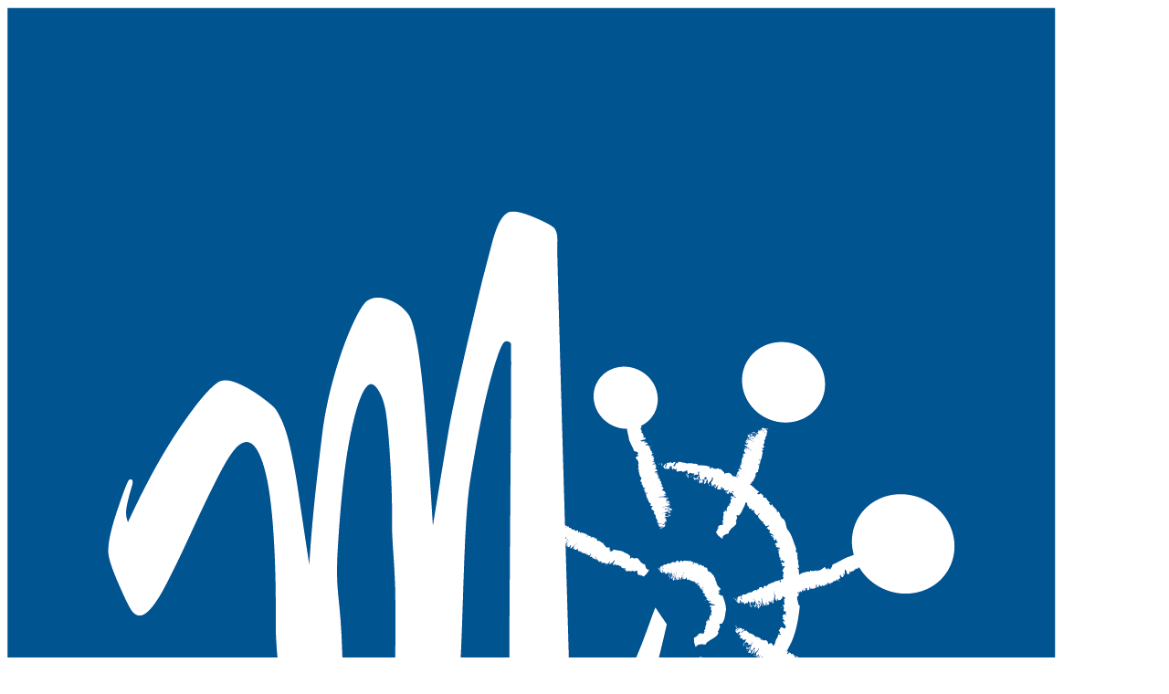

--- FILE ---
content_type: text/html; charset=utf-8
request_url: https://www.marly.fr/actualites/1054-communique-de-transvilles
body_size: 10041
content:
<!DOCTYPE HTML><html xml:lang="fr-fr" lang="fr-fr" dir="ltr" class="no-js"><head><meta http-equiv="X-UA-Compatible" content="IE=edge,chrome=1" /><base href="https://www.marly.fr/actualites/1054-communique-de-transvilles" /><meta http-equiv="content-type" content="text/html; charset=utf-8" /><meta name="viewport" content="width=device-width, initial-scale=1.0" /><meta property="og:title" content="Rentrée : adoptez les bons gestes pour voyager sereinement !" /><meta property="og:url" content="https://www.marly.fr/actualites/1054-communique-de-transvilles" /><meta property="og:type" content="website" /><meta property="og:image" content="https://www.marly.fr/templates/default/images/logo-marly.png" /><meta property="og:site_name" content="Ville de Marly" /><meta name="description" content="Site officiel de la ville de Marly dans le Nord" /><title>Rentrée : adoptez les bons gestes pour voyager sereinement !</title><link href="/templates/default/favicon.ico" rel="shortcut icon" type="image/vnd.microsoft.icon" /><link rel="stylesheet" href="/media/com_jchoptimize/cache/css/e2c2eddbaee6713dbe2ecf69d7b31922.css" /><link href="https://fonts.googleapis.com/css?family=Fira+Sans:400,400i,700,700i" rel="stylesheet" type="text/css" /><!--[if lt IE 9]><script src="/media/system/js/html5fallback.js?8d78cd51212e55bd884f3e383d74435f" type="text/javascript"></script><![endif]--> <!--[if lt IE 9]>
	<script type="text/javascript" src="/templates/default/js/css3-mediaqueries.js"></script>
	<![endif]--> <script src="/media/com_jchoptimize/cache/js/607e220e5d4eb8850b1f61ea7dfc5485.js"></script> <script src="/components/com_sppagebuilder/assets/js/sppagebuilder.js?4c712525bbbcd041da9d1cec623f871f" defer="defer" type="text/javascript"></script> 
<!-- BEGIN: Google Analytics -->
<!-- Global site tag (gtag.js) - Google Analytics -->
<script async src="https://www.googletagmanager.com/gtag/js?id=UA-135369047-1"></script>
<script>
    window.dataLayer = window.dataLayer || [];
    function gtag(){dataLayer.push(arguments);}
    gtag('js', new Date());

    gtag('config', 'UA-135369047-1');
</script>

<!-- END: Google Analytics -->
</head><body class="context-content page-article display-navbar-mobile-superposition position-navbar-mobile-left animate-navbar-toggle position-navbar-toggle-left display-blog-image-heading display-article-image-column is-default unsticky template-style-default has-banner-inner"> <header id="header" role="banner" class="navbar navbar-default"><div class="navbar-header"><div class="navbar-brand"> <a href="https://www.marly.fr/" title="Ville de Marly"> <img src="https://www.marly.fr/templates/default/images/logo-marly.png" alt="Ville de Marly" class="img-responsive" /> </a> </div></div><nav id="toolbar" class="text-right clearfix" role="navigation"><div class="navbar-toggle-container"><ul class="nav menu nav-horizontal mod-list"> <li class="item-910"><a href="/signalement" ><span> Signalement</span></a></li><li class="item-188 current active"><a href="/actualites" ><span> Actualités</span></a></li><li class="item-216"><a href="/agenda" ><span> Agenda</span></a></li><li class="item-118"><a href="/contact" ><span> Contact</span></a></li><li class="item-850"><a href="https://marly59.lheurecivique.fr" ><span> Heure civique</span></a></li><li class="item-947"><a href="/deliberations-des-conseils-municipaux" ><span> Délibérations des Conseils Municipaux</span></a></li></ul></div> <span class="neobookmarks horizontal icon-size-default neobookmarks-socialpages"> <a href="https://www.facebook.com/villedemarly59/" rel="nofollow" class="item facebook " title="Facebook" target="_blank"> <i class="item-icon fab fa-fw fa-facebook "></i> </a> <a href="https://www.youtube.com/channel/UC_MPS2wT0TE_W17KKLEyqfw" rel="nofollow" class="item youtube " title="Youtube" target="_blank"> <i class="item-icon fab fa-fw fa-youtube "></i> </a> </span> <span class="neoaccessibility"><div class="btn-group"> <a href="#" class="dropdown-toggle" data-toggle="dropdown" aria-haspopup="true" aria-expanded="false"> <i class="fa fa-fw fa-eye"></i> <span class="hidden-xs">Accessibilité</span> <span class="caret"></span> </a> <ul class="dropdown-menu"> <li><a href="javascript:;" class="tool contrast"><i class="fa fa-fw fa-adjust"></i> Contraste</a></li> <li><a href="javascript:;" class="tool textsize"><i class="fa fa-fw fa-text-height"></i> Taille du texte</a></li> </ul> </div></span> </nav><div class="clearfix container-fluid"><div class="col-xs-8 col-sm-6 col-md-9 col-no-gutter"> <button data-target="#primary-mainmenu" data-toggle="collapse" class="navbar-toggle navbar-toggle-open collapsed" type="button" aria-expanded="false"> <span class="bars"> <span class="bar"></span> <span class="bar"></span> <span class="bar"></span> </span> <span class="text">MENU</span> </button> <nav id="primary-mainmenu" role="navigation" class="navbar-collapse collapse navbar-justified"><div class="nav-container"> <button data-target="#primary-mainmenu" data-toggle="collapse" class="navbar-toggle navbar-toggle-close in collapsed" type="button" aria-expanded="false"> <span class="bars"> <span class="bar"></span> <span class="bar"></span> <span class="bar"></span> </span> <span class="text">Fermer</span> </button><ul class="nav menu navbar-nav mod-list"> <li class="item-181 deeper parent"><a class="ville" href="/ville" ><span> La ville</span></a><ul class="nav-child unstyled small"><li class="item-182"><a href="/ville/presentation" ><span> Présentation</span></a></li><li class="item-206"><a href="/ville/histoire" ><span> L'histoire</span></a></li><li class="item-207"><a href="/ville/personnalites-de-la-ville" ><span> Personnalités de la ville</span></a></li><li class="item-208"><a href="/ville/curiosites-locales" ><span> Curiosités locales</span></a></li><li class="item-209"><a href="/ville/activite-economique" ><span> Activité économique</span></a></li><li class="item-190"><a href="/ville/services-equipements" ><span> Services et équipements</span></a></li><li class="item-191"><a href="/ville/cartographie" ><span> Cartographie</span></a></li></ul></li><li class="item-192 deeper parent"><a class="mairie" href="/mairie" ><span> La mairie</span></a><ul class="nav-child unstyled small"><li class="item-212"><a href="/mairie/conseils-municipaux" ><span> Conseils Municipaux</span></a></li><li class="item-211"><a href="/mairie/les-elus" ><span> Les élus</span></a></li><li class="item-217"><a href="/mairie/pleine-page" ><span> Magazine Municipal - Pleine Page</span></a></li><li class="item-914 deeper parent"><a href="#" ><span> Publication des actes</span></a><ul class="nav-child unstyled small"><li class="item-916"><a href="/mairie/publication-des-actes/deliberations-du-conseil-municipal" ><span> Délibérations du Conseil Municipal</span></a></li><li class="item-917"><a href="/mairie/publication-des-actes/decisions-du-maire" ><span> Décisions du Maire</span></a></li><li class="item-919"><a href="/mairie/publication-des-actes/arretes-reglementaires" ><span> Arrêtés réglementaires</span></a></li><li class="item-930"><a href="/mairie/publication-des-actes/deliberations-du-ca-du-ccas" ><span> Délibérations du CA du CCAS</span></a></li><li class="item-931"><a href="/mairie/publication-des-actes/decisions-du-president-du-ccas" ><span> Décisions du Président du CCAS</span></a></li></ul></li><li class="item-234 deeper parent"><a href="/mairie/marches-publics" ><span> Marchés publics et consultations</span></a><ul class="nav-child unstyled small"><li class="item-920"><a href="/mairie/marches-publics/marches-publics" ><span> Marchés publics</span></a></li><li class="item-921"><a href="/mairie/marches-publics/consultations" ><span> Consultations</span></a></li><li class="item-939"><a href="/mairie/marches-publics/attributions" ><span> Attributions</span></a></li></ul></li><li class="item-407"><a href="/mairie/budget" ><span> Budget</span></a></li><li class="item-528"><a href="/mairie/remplacement" ><span> Offres d'emploi</span></a></li><li class="item-699 deeper parent"><a href="#" ><span> Police Municipale</span></a><ul class="nav-child unstyled small"><li class="item-701"><a href="/mairie/police-municipale/la-police-presentation" ><span> Présentation</span></a></li><li class="item-700"><a href="/mairie/police-municipale/cameras-pietons" ><span> Caméras piétons</span></a></li></ul></li><li class="item-932"><a href="/mairie/la-videoprotection" ><span> La vidéoprotection</span></a></li><li class="item-945"><a href="/mairie/tarifs-municipaux" ><span> Tarifs municipaux</span></a></li></ul></li><li class="item-193 deeper parent"><a class="vivre" href="/vivre-a-marly" ><span> Vivre à Marly</span></a><ul class="nav-child unstyled small"><li class="item-221 deeper parent"><a href="/vivre-a-marly/action-sociale-solidarite" ><span> CCAS et Politique de la ville</span></a><ul class="nav-child unstyled small"><li class="item-878"><a href="/vivre-a-marly/action-sociale-solidarite/handicap" ><span> Handicap</span></a></li><li class="item-710"><a href="/vivre-a-marly/action-sociale-solidarite/insertion" ><span> Insertion Professionnelle </span></a></li><li class="item-876"><a href="/vivre-a-marly/action-sociale-solidarite/logement" ><span> Logement</span></a></li><li class="item-881"><a href="/vivre-a-marly/action-sociale-solidarite/mobilite" ><span> Mobilité</span></a></li><li class="item-882"><a href="/vivre-a-marly/action-sociale-solidarite/politique-de-la-ville" ><span> Politique de la ville</span></a></li><li class="item-883"><a href="/vivre-a-marly/action-sociale-solidarite/precarite" ><span> Précarité</span></a></li><li class="item-879"><a href="/vivre-a-marly/action-sociale-solidarite/sante" ><span> Santé</span></a></li><li class="item-877"><a href="/vivre-a-marly/action-sociale-solidarite/seniors" ><span> Pôle Seniors</span></a></li></ul></li><li class="item-659 deeper parent"><a href="#" ><span> Vie associative</span></a><ul class="nav-child unstyled small"><li class="item-929"><a href="/vivre-a-marly/associations/planning-des-assos" ><span> Guide des assos</span></a></li><li class="item-202"><a href="/vivre-a-marly/associations/liste-associations" ><span> Liste des associations</span></a></li><li class="item-912"><a href="/vivre-a-marly/associations/assos-en-fete" ><span> Assos en fête !</span></a></li><li class="item-933"><a href="/vivre-a-marly/associations/subvention" ><span> Démarches pour les associations</span></a></li></ul></li><li class="item-218 deeper parent"><a href="/vivre-a-marly/cadre-de-vie-et-environnement" ><span> Cadre de vie et environnement</span></a><ul class="nav-child unstyled small"><li class="item-631"><a href="/vivre-a-marly/cadre-de-vie-et-environnement/infos-travaux" ><span> Infos Travaux</span></a></li><li class="item-672"><a href="/vivre-a-marly/cadre-de-vie-et-environnement/le-compostage" ><span> Le compostage</span></a></li><li class="item-834"><a href="/vivre-a-marly/cadre-de-vie-et-environnement/plan-de-prevention-du-bruit-dans-l-environnement" ><span> PPBE</span></a></li><li class="item-835"><a href="/vivre-a-marly/cadre-de-vie-et-environnement/guide-proprete" ><span> Propreté urbaine</span></a></li><li class="item-934"><a href="/vivre-a-marly/cadre-de-vie-et-environnement/ramassage-des-dechets" ><span> Collecte des déchets </span></a></li><li class="item-936"><a href="/vivre-a-marly/cadre-de-vie-et-environnement/parc-canin-de-marly" ><span> Parc Canin de Marly</span></a></li><li class="item-938"><a href="/vivre-a-marly/cadre-de-vie-et-environnement/a-velo-a-marly" ><span> A vélo à Marly</span></a></li><li class="item-942"><a href="/vivre-a-marly/cadre-de-vie-et-environnement/parc-des-bucherons" ><span> Parc des Bûcherons</span></a></li><li class="item-944"><a href="/vivre-a-marly/cadre-de-vie-et-environnement/cimetiere-animalier" ><span> Cimetière animalier</span></a></li></ul></li><li class="item-898 deeper parent"><a href="#" ><span> Commerces &amp; entreprises</span></a><ul class="nav-child unstyled small"><li class="item-926"><a href="/vivre-a-marly/entreprendre/ouvrir-commerce-marly" ><span> Ouvrir son commerce à Marly</span></a></li></ul></li><li class="item-439"><a href="/vivre-a-marly/culture-fetes" ><span> Culture &amp; Fêtes</span></a></li><li class="item-219 deeper parent"><a href="/vivre-a-marly/famille-education" ><span> Famille - Education</span></a><ul class="nav-child unstyled small"><li class="item-621 deeper parent"><a href="#" ><span> Petite enfance</span></a><ul class="nav-child unstyled small"><li class="item-674"><a href="/vivre-a-marly/famille-education/petite-enfance/la-perdriole" ><span> La Perdriole</span></a></li><li class="item-675"><a href="/vivre-a-marly/famille-education/petite-enfance/rpe" ><span> RPE (Relais Petite Enfance)</span></a></li><li class="item-937"><a href="/vivre-a-marly/famille-education/petite-enfance/l-info-nounou" ><span> L'info Nounou</span></a></li></ul></li><li class="item-622 deeper parent"><a href="/vivre-a-marly/famille-education/enfance" ><span> Enfance</span></a><ul class="nav-child unstyled small"><li class="item-676"><a href="/vivre-a-marly/famille-education/enfance/l-accueil-periscolaire" ><span> Les Accueils Collectifs de Mineurs </span></a></li><li class="item-851"><a href="/vivre-a-marly/famille-education/enfance/conseil-municipal-des-enfants" ><span> Conseil Municipal des Enfants</span></a></li></ul></li><li class="item-623 deeper parent"><a href="/vivre-a-marly/famille-education/jeunesse" ><span> Jeunesse</span></a><ul class="nav-child unstyled small"><li class="item-684"><a href="/vivre-a-marly/famille-education/jeunesse/le-clap" ><span> Le CLAP</span></a></li></ul></li><li class="item-691 deeper parent"><a href="#" ><span> Éducation</span></a><ul class="nav-child unstyled small"><li class="item-692"><a href="/vivre-a-marly/famille-education/l-education/presentation-des-ecoles" ><span> Présentation des écoles</span></a></li><li class="item-694"><a href="/vivre-a-marly/famille-education/l-education/les-missions-du-service" ><span> Les missions du service</span></a></li></ul></li><li class="item-948"><a href="/vivre-a-marly/famille-education/nos-partenaires" ><span> Nos Partenaires </span></a></li></ul></li><li class="item-222 deeper parent"><a href="/vivre-a-marly/sport-loisirs" ><span> Danse &amp; Musique</span></a><ul class="nav-child unstyled small"><li class="item-620"><a href="/vivre-a-marly/sport-loisirs/centre-danse" ><span> École Municipale de Danse</span></a></li><li class="item-619"><a href="/vivre-a-marly/sport-loisirs/ecole-de-musique" ><span> École Municipale de Musique</span></a></li></ul></li><li class="item-220 deeper parent"><a href="#" ><span> Urbanisme</span></a><ul class="nav-child unstyled small"><li class="item-288"><a href="/vivre-a-marly/logement-urbanisme/reglement-local-de-publicite" ><span> Règlement local de publicité</span></a></li><li class="item-726"><a href="/vivre-a-marly/logement-urbanisme/plui" ><span> PLUi</span></a></li><li class="item-935"><a href="/vivre-a-marly/logement-urbanisme/demarches-simplifiees" ><span> Démarches simplifiées</span></a></li><li class="item-941"><a href="/vivre-a-marly/logement-urbanisme/cycle-de-l-eau-et-assainissement" ><span>  Cycle de l’eau et assainissement</span></a></li></ul></li><li class="item-924"><a href="/vivre-a-marly/conseils-de-quartier" ><span> Conseils de Quartier </span></a></li><li class="item-925"><a href="/vivre-a-marly/location-de-salles" ><span> Location de salles </span></a></li><li class="item-625"><a href="/vivre-a-marly/ludotheque" ><span> Médiathèque</span></a></li></ul></li><li class="item-194 deeper parent"><a class="demarches" href="/demarches-administratives" ><span> Démarches Administratives</span></a><ul class="nav-child unstyled small"><li class="item-203 deeper parent"><a href="/demarches-administratives/etat-civil-elections" ><span> Etat civil / élections</span></a><ul class="nav-child unstyled small"><li class="item-302"><a href="/demarches-administratives/etat-civil-elections/demandes-actes" ><span> Demandes d'actes</span></a></li><li class="item-305"><a href="/demarches-administratives/etat-civil-elections/carte-electorale" ><span> Elections</span></a></li><li class="item-306"><a href="/demarches-administratives/etat-civil-elections/titres-de-sejour" ><span> Titres de séjour</span></a></li><li class="item-307"><a href="/demarches-administratives/etat-civil-elections/deces-cimetiere" ><span> Décès - Cimetière</span></a></li></ul></li><li class="item-289 deeper parent"><a href="/demarches-administratives/citoyennete" ><span> Citoyenneté</span></a><ul class="nav-child unstyled small"><li class="item-290"><a href="/demarches-administratives/citoyennete/recensement" ><span> Le recensement</span></a></li><li class="item-291"><a href="/demarches-administratives/citoyennete/recensement-a-16-ans" ><span> Le recensement à 16 ans </span></a></li><li class="item-292"><a href="/demarches-administratives/citoyennete/ceremonie-citoyennete" ><span> Cérémonie de la Citoyenneté</span></a></li></ul></li><li class="item-789"><a href="/demarches-administratives/stationnement" ><span> Stationnement</span></a></li><li class="item-848"><a href="/demarches-administratives/carte-grise" ><span> Carte Grise</span></a></li><li class="item-204"><a href="/demarches-administratives/cni-passeport" ><span> Carte nationale d'identité et passeport</span></a></li><li class="item-949"><a href="/demarches-administratives/occupation-du-domaine-public" ><span> Occupation du Domaine Public</span></a></li></ul></li><li class="item-183"><a href="https://marly.les-parents-services.com" target="_blank" ><span> Portail famille</span></a></li></ul></div></nav> </div><div id="search" class="col-xs-4 col-sm-6 col-md-3 pull-right"><div id="mod-search-98" class="mod-search search"><div class="visible-xs hidden"> <button type="button" class="btn btn-primary search-toggle-button"><i class="fa fa-search"></i></button> </div><div class="search-toggle-container hidden-xs"><form action="/actualites" method="post" class="form-inline"> <label for="mod-search-searchword98" class="element-invisible">Rechercher</label> <div class="input-group"> <input name="searchword" id="mod-search-searchword98" maxlength="200" class="form-control search-query input-medium" type="search" placeholder="Rechercher..." /><span class="input-group-btn"><button class="button btn btn-primary" onclick="this.form.searchword.focus();"><i class="fa fa-search"></i></button></span> </div><input type="hidden" name="task" value="search" /> <input type="hidden" name="option" value="com_search" /> <input type="hidden" name="Itemid" value="205" /> </form></div></div></div></div></header> <main id="main" role="main" class="clearfix"><section id="main-top-container" class="clearfix"><div class="container"> </div> </section><div id="banner-container"><div id="breadcrumbs-container" class="hidden-print hidden-xs"><div id="breadcrumbs" class="container"><div aria-label="Fil de navigation" role="navigation"><ul itemscope itemtype="https://schema.org/BreadcrumbList" class="breadcrumb"> <li class="active"> <span class="divider icon-location"></span> </li> <li itemprop="itemListElement" itemscope itemtype="https://schema.org/ListItem"> <a itemprop="item" href="/" class="pathway"><span itemprop="name">Accueil</span></a> <span class="divider"> » </span> <meta itemprop="position" content="1"></li> <li itemprop="itemListElement" itemscope itemtype="https://schema.org/ListItem"> <a itemprop="item" href="/actualites" class="pathway"><span itemprop="name">Actualités</span></a> <span class="divider"> » </span> <meta itemprop="position" content="2"></li> <li itemprop="itemListElement" itemscope itemtype="https://schema.org/ListItem" class="active"> <span itemprop="name"> Les Ork'idées à la poursuite des miams ! </span> <meta itemprop="position" content="3"></li> </ul> </div> </div> </div><div class="container"><div class="banner-header"> </div> </div><div id="neogallery109" class="neogallery mod-neogallery neogallery-single-banner clearfix" style="background-image: url(/images/bannieres/banner-default.jpg);background-size: cover"></div></div><div class="container main-content-sidebar-container"><section role="presentation" id="main-center" class="sticky-container has-sidebar col-sm-8 col-md-9"><div class="theiaStickySidebar"><div class="item-page news" itemscope itemtype="https://schema.org/Article"><meta itemprop="inLanguage" content="fr-FR" /><div class="page-header"><p class="h1"><span>Actualités</span></p></div><div class="item-container clearfix"><div class="article-header"><h1 itemprop="headline"> Rentrée : adoptez les bons gestes pour voyager sereinement ! </h1></div><dl class="article-info muted"> <dt class="article-info-term"> </dt><dd class="create"><div class="date" data-inout-coming="Déjà passé" data-inout-coming-type="outcoming"><span class="day">1</span> <span class="month">septembre</span> <span class="year">2020</span></div></dd></dl><div class="pull-left item-image"> <img src="/images/actualites/Visuel_pour_le_site_OK.jpg" alt="" itemprop="image"/> </div><div class="article-content"><div itemprop="articleBody" class="content-editor"><p><strong>C’est la rentrée et donc l’occasion de prendre de nouvelles résolutions pour se déplacer en toute confiance. Voyager dans les transports en commun reste une solution pratique, économique et écologique en respectant quelques gestes simples : port du masque obligatoire, lavage des mains à l’entrée du véhicule, respect des distances physiques à bord et en station, report des voyages en dehors des heures de pointe et respect des gestes barrières.&nbsp;</strong></p><p><strong>Une campagne engagée, pleine de pep’s&nbsp;</strong></p><p>Comme chaque année à la rentrée, c’est l’occasion de prendre de bonnes résolutions et de changer ses habitudes. Transvilles, en profite cette fois-ci pour rappeler aux habitants du territoire qu’ils peuvent choisir leur mode de mobilité pour réduire leur impact environnemental. Les transports en commun restent la solution la plus pratique, économique et écologique pour se déplacer.&nbsp;</p><p>Avec une campagne colorée et légère, Transvilles souhaite rassurer ses clients et inciter les automobilistes à emprunter ses véhicules en toute confiance. Cette campagne, initiée par la RATPDev, sera relayée pendant 3 semaines sur les véhicules, en affichage sur l’ensemble du territoire et sur les réseaux sociaux.&nbsp;</p><p>Depuis le début de la crise sanitaire, Transvilles n’a cessé de mettre en place les mesures nécessaires afin de pouvoir assurer la continuité du service de transport pour la plus grande sécurité des personnes transportées.&nbsp;</p><p>Jeunes, actifs et seniors, il est possible de voyager ensemble dans de bonnes conditions.&nbsp;</p><p><strong>Transvilles rappelle les consignes de précaution&nbsp;</strong></p><p>Afin de maintenir notre offre de mobilité dans les meilleures conditions, plusieurs mesures sanitaires ont été déployées comme la désinfection quotidienne des véhicules, la mise à disposition de masques à la clientèle en agences et par envoi postal, la protection du poste de conduite et l’installation de distributeurs de gel hydro-alcoolique dans l’ensemble des véhicules.&nbsp;</p><p>Pour voyager avec Transvilles en toute sérénité, les clients devront respecter les gestes barrières suivants :&nbsp;</p><p>- Porter un masque en station et dans le véhicule, dès que vous avez plus de 11 ans,&nbsp;</p><p>- Se nettoyer les mains en montant dans le véhicule avec du gel hydro-alcoolique,&nbsp;</p><p>- Garder vos distances avec les autres passagers d'au moins un mètre,&nbsp;</p><p>- S'asseoir en priorité sur les assises côté fenêtre pour maintenir les distances avec les autres,&nbsp;</p><p>- Reporter ses déplacements quand c'est possible, en dehors des heures de pointe,&nbsp;</p><p>- Eternuer dans son coude.&nbsp;&nbsp;</p><p><strong>L’offre de rentrée en ligne&nbsp;</strong></p><p>Vous pourrez retrouver toutes les modifications et informations réseau de cette rentrée 2020 sur notre site internet : <a href="https://www.transvilles.com">www.transvilles.com&nbsp;</a></p><p>Le centre d’appels « Allô Transvilles » est également joignable au 03 27 14 52 52 de 9h à 18h du lundi au vendredi.&nbsp;</p><p><span style="text-decoration: underline;">Pour plus d’informations</span> :&nbsp;</p><p><a href="https://www.transvilles.com">https://www.transvilles.com</a>&nbsp;</p><p><a href="https://www.twitter.com/transvillesinfo">https://www.twitter.com/transvillesinfo&nbsp;</a></p><p><a href="https://www.facebook.com/transvilles">https://www.facebook.com/transvilles</a>&nbsp;</p><p>&nbsp;</p></div></div></div></div></div></section><aside id="right" class="col-sm-4 col-md-3 pull-right sticky-sidebar hidden-xs"><div class="theiaStickySidebar"><div class="column-container"><div class="moduletable-breves"><div class="content"><div id="neolatestnews-default-123" class="neolatestnews default"><div class="intro clearfix grid grid-lg-1 grid-md-1 grid-sm-1 grid-xs-1"><div class="item-row item-id-1577 has-image item-access-public category-access-public public column"><div class="item clearfix"><p class="newstitle"><span><a href="/actualites/breves/1577-marly-ville-fleurie" target="_self"> </a> </span></p><div class="article-infos"></div><div class="newstext"><p><p><img src="/images/logo_ville_fleurie.png" alt="logo ville fleurie" width="401" height="157" style="outline: var(--mce-control-selection) solid 3px;" /></p></p></div><div class="readmore"><a href="/actualites/breves/1577-marly-ville-fleurie" rel="nofollow" target="_self">Lire la suite</a></div></div></div><div class="item-row item-id-1539 has-image item-access-public category-access-public public column"><div class="item clearfix"><p class="newstitle"><span><a href="/actualites/breves/1539-permanence-de-l-association-des-conjoints-survivants" target="_self">Permanence de l'association des conjoints survivants</a> </span></p><div class="article-infos"></div><div class="newstext"><p><p><strong>Veuillez prendre note de la prochaine permanence de l'association des conjoints survivants :</strong></p><p><img src="https://media.ouest-france.fr/v1/pictures/7a656e2e5e7d799c937fe5839598a1ce-3886763.jpg?width=1000&amp;client_id=eds&amp;sign=4bc9f6806c4a6f8f77b87ca959ec402524db99b1c18af3057f02be4933585678" alt="Veuf et aides-soignantes en détresse au tribunal - Edition du soir  Ouest-France - 02/02/2018" width="363" height="245" /></p><p>&nbsp;</p></p></div><div class="readmore"><a href="/actualites/breves/1539-permanence-de-l-association-des-conjoints-survivants" rel="nofollow" target="_self">Lire la suite</a></div></div></div><div class="item-row item-id-1505 has-image item-access-public category-access-public public column"><div class="item clearfix"><p class="newstitle"><span><a href="/actualites/breves/1505-horaires-et-jours-d-ouverture-du-cimetiere" target="_self">Horaires et jours d'ouverture du cimetière</a> </span></p><div class="article-infos"></div><div class="newstext"><p><p><strong>Le cimetière Saint-Jacques est ouvert tous les jours&nbsp;:</strong></p><p>- Printemps - été : du 1er avril au 31 octobre de 8h à 20 h.</p><p>- Automne - hiver : du 1er novembre au 31 mars de 8h à 17h.</p><p>En toute saison, après 16h, l'entrée et la sortie se font uniquement via le portillon automatisé.</p><p><img src="/images/actualites/2021/IMG_0274.JPG" alt="IMG 0274" width="334" height="222" style="outline: var(--mce-control-selection) solid 3px;" /></p></p></div><div class="readmore"><a href="/actualites/breves/1505-horaires-et-jours-d-ouverture-du-cimetiere" rel="nofollow" target="_self">Lire la suite</a></div></div></div><div class="item-row item-id-1446 has-image item-access-public category-access-public public column"><div class="item clearfix"><p class="newstitle"><span><a href="/actualites/breves/1446-infos-dechetteries" target="_self">Infos déchetteries !</a> </span></p><div class="article-infos"></div><div class="newstext"><p><p class="MsoNormal" style="margin: 0cm 0cm 0.0001pt; font-size: 12pt; font-family: Calibri, sans-serif; color: #000000;"><strong>Les déchetteries communautaires (Beuvrages, Maing, Onnaing, Quiévrechain, Valenciennes et Vieux-Condé) seront fermées ce dimanche 15 août en raison du jour férié.&nbsp;</strong></p><p class="MsoNormal" style="margin: 0cm 0cm 0.0001pt; font-size: 12pt; font-family: Calibri, sans-serif; color: #000000;"><img src="/images/actualites/2021/infos_déchèteries_OK.jpeg" alt="infos déchèteries OK" width="295" height="155" /><br />Merci de votre compréhension.</p></p></div><div class="readmore"><a href="/actualites/breves/1446-infos-dechetteries" rel="nofollow" target="_self">Lire la suite</a></div></div></div><div class="item-row item-id-1409 has-image item-access-public category-access-public public column"><div class="item clearfix"><p class="newstitle"><span><a href="/actualites/breves/1409-reglementation-sur-l-utilisation-des-tondeuses" target="_self">Règlementation sur l’utilisation des tondeuses</a> </span></p><div class="article-infos"></div><div class="newstext"><p><p><strong>L’utilisation des tondeuses à gazon, des tailles haies et des débroussailleuses à moteur thermique est interdite sur tout le territoire communal en-dehors des horaires suivants :</strong></p><p><img src="/images/actualites/2021/tondeuse.jpeg" alt="tondeuse" width="256" height="126" /></p></p></div><div class="readmore"><a href="/actualites/breves/1409-reglementation-sur-l-utilisation-des-tondeuses" rel="nofollow" target="_self">Lire la suite</a></div></div></div></div></div></div></div><div class="moduletable-newslist"><h3 class="heading "><span>Les autres actualités...</span></h3><div class="content"><div id="neolatestnews-default-110" class="neolatestnews default"><div class="intro clearfix grid grid-lg-1 grid-md-1 grid-sm-1 grid-xs-1"><div class="item-row item-id-4082 has-image item-access-public category-access-public public column"><div class="item clearfix"><h3 class="newstitle"><span><a href="/actualites/4082-retour-sur-la-ceremonie-des-voeux-2026" target="_self">Retour sur la cérémonie des voeux 2026</a> </span></h3><div class="article-infos"> <span class="date">12 janvier 2026	</span></div></div></div><div class="item-row item-id-4079 has-image item-access-public category-access-public public column"><div class="item clearfix"><h3 class="newstitle"><span><a href="/actualites/4079-avis-de-tempete-goretti" target="_self">Avis de tempête Goretti</a> </span></h3><div class="article-infos"> <span class="date">8 janvier 2026	</span></div></div></div><div class="item-row item-id-4074 has-image item-access-public category-access-public public column"><div class="item clearfix"><h3 class="newstitle"><span><a href="/actualites/4074-recensement-de-la-population-2026" target="_self">Recensement de la population 2026</a> </span></h3><div class="article-infos"> <span class="date">5 janvier 2026	</span></div></div></div><div class="item-row item-id-4044 has-image item-access-public category-access-public public column"><div class="item clearfix"><h3 class="newstitle"><span><a href="/actualites/4044-fermeture-pour-les-fetes" target="_self">Fermeture pour les fêtes</a> </span></h3><div class="article-infos"> <span class="date">18 décembre 2025	</span></div></div></div><div class="item-row item-id-4031 has-image item-access-public category-access-public public column"><div class="item clearfix"><h3 class="newstitle"><span><a href="/actualites/4031-conseil-municipal-du-11-decembre-2025" target="_self">Conseil Municipal du 11 décembre 2025</a> </span></h3><div class="article-infos"> <span class="date">5 décembre 2025	</span></div></div></div><div class="item-row item-id-4024 has-image item-access-public category-access-public public column"><div class="item clearfix"><h3 class="newstitle"><span><a href="/actualites/4024-ceremonie-d-hommage-du-5-decembre-2025" target="_self">Cérémonie d'hommage du 5 décembre 2025</a> </span></h3><div class="article-infos"> <span class="date">5 décembre 2025	</span></div></div></div></div><p class="readall"><a href="/actualites" class="readon"><span>Toutes les actualités</span></a> </p></div></div></div></div></div></aside></div></main><footer id="footer" role="contentinfo" class="clearfix hide-print"><div id="footer-bottom"><div class="clearfix"><div class="mod-sppagebuilder  sp-page-builder" data-module_id="99"><div class="page-content"><div id="section-id-1548425299858" class="sppb-section section-footer" ><div class="sppb-container-inner"><div class="sppb-row"><div class="sppb-col-md-5" id="column-wrap-id-1548425299856"><div id="column-id-1548425299856" class="sppb-column" ><div class="sppb-column-addons"><div id="sppb-addon-wrapper-1548425299862" class="sppb-addon-wrapper"><div id="sppb-addon-1548425299862" class="clearfix " ><div class="sppb-addon sppb-addon-text-block  module-address"><div class="sppb-addon-content"><p><strong><img src="/images/logo-marly-reserve.png" alt="logo marly reserve" width="150" height="122" style="float: left;" />Mairie de Marly</strong><br />Place Gabriel Péri – 59770 Marly<br />Tél. 03 27 23 99 00<br />mairie@marly.fr</p><p><strong>Ouverture :</strong><br />Du lundi au vendredi de 8H30 à 12H00 et de 13H30 à 17H30<br />Le samedi (uniquement pour l'état-civil et le standard) de 08H30 à 12H&nbsp;</p></div></div><style type="text/css">#sppb-addon-wrapper-1548425299862{margin:0px 0px 30px 0px}#sppb-addon-1548425299862{box-shadow:0 0 0 0 #fff}#sppb-addon-1548425299862{}#sppb-addon-1548425299862.sppb-element-loaded{}@media (min-width:768px) and (max-width:991px){#sppb-addon-1548425299862{}#sppb-addon-wrapper-1548425299862{margin-top:0px;margin-right:0px;margin-bottom:20px;margin-left:0px}}@media (max-width:767px){#sppb-addon-1548425299862{}#sppb-addon-wrapper-1548425299862{margin-top:0px;margin-right:0px;margin-bottom:10px;margin-left:0px}}</style><style type="text/css">@media (min-width:768px) and (max-width:991px){}@media (max-width:767px){}</style></div></div></div></div></div><div class="sppb-col-md-2" id="column-wrap-id-1548425299857"><div id="column-id-1548425299857" class="sppb-column" ><div class="sppb-column-addons"><div id="sppb-addon-wrapper-1548425621254" class="sppb-addon-wrapper"><div id="sppb-addon-1548425621254" class="clearfix " ><div class="sppb-addon sppb-addon-module module-social"><div class="sppb-addon-content"> <span class="neobookmarks vertical icon-size-lg icon-circle neobookmarks-socialpages"> <a href="https://www.facebook.com/villedemarly59/" rel="nofollow" class="item facebook-f " title="Facebook" target="_blank"> <i class="item-icon fab fa-fw fa-facebook-f fa-lg"></i> </a> <a href="https://www.youtube.com/channel/UC_MPS2wT0TE_W17KKLEyqfw" rel="nofollow" class="item youtube " title="Youtube" target="_blank"> <i class="item-icon fab fa-fw fa-youtube fa-lg"></i> </a> </span></div></div><style type="text/css">#sppb-addon-wrapper-1548425621254{margin:0px 0px 30px 0px}#sppb-addon-1548425621254{box-shadow:0 0 0 0 #fff}#sppb-addon-1548425621254{}#sppb-addon-1548425621254.sppb-element-loaded{}@media (min-width:768px) and (max-width:991px){#sppb-addon-1548425621254{}#sppb-addon-wrapper-1548425621254{margin-top:0px;margin-right:0px;margin-bottom:20px;margin-left:0px}}@media (max-width:767px){#sppb-addon-1548425621254{}#sppb-addon-wrapper-1548425621254{margin-top:0px;margin-right:0px;margin-bottom:10px;margin-left:0px}}</style></div></div></div></div></div><div class="sppb-col-md-5" id="column-wrap-id-1548425299859"><div id="column-id-1548425299859" class="sppb-column" ><div class="sppb-column-addons"><div id="sppb-addon-wrapper-1643812228821" class="sppb-addon-wrapper"><div id="sppb-addon-1643812228821" class="clearfix " ><div class="sppb-addon sppb-addon-single-image sppb-text-center "><div class="sppb-addon-content"><div class="sppb-addon-single-image-container"><img class="sppb-img-responsive" src="/images/2022/02/02/logo_ville_fleurie.png" alt="Image" title="" /></div></div></div><style type="text/css">#sppb-addon-wrapper-1643812228821{margin:0px 0px 30px 0px}#sppb-addon-1643812228821{box-shadow:0 0 0 0 #fff}#sppb-addon-1643812228821{}#sppb-addon-1643812228821.sppb-element-loaded{}@media (min-width:768px) and (max-width:991px){#sppb-addon-1643812228821{}}@media (max-width:767px){#sppb-addon-1643812228821{}}</style><style type="text/css">#sppb-addon-1643812228821 img{width:300px;max-width:300px}@media (min-width:768px) and (max-width:991px){#sppb-addon-1643812228821 img{}}@media (max-width:767px){#sppb-addon-1643812228821 img{}}</style></div></div></div></div></div></div></div></div><style type="text/css">.sp-page-builder .page-content #section-id-1548425299858{padding:50px 0px 50px 0px;margin:0px 0px 0px 0px}#column-id-1548425299856{box-shadow:0 0 0 0 #fff}#column-id-1548425299857{box-shadow:0 0 0 0 #fff}</style> </div> </div> </div><hr /><div class="clearfix text-left container"><div class="col-xs-12 col-md-5 col-no-gutter pull-right"> <span class="footer-logos"><div class="custom" ><ul> <li><img src="/images/CAF.jpg" alt="Hauts de France 2016" /></li> <li><img src="/images/Departement_du_Nord.jpg" alt="Hauts de France 2016" /></li> <li><img src="/images/Hauts-de-France_2016.png" alt="Hauts de France 2016" /></li> <li><img src="/images/Valenciennes_Metropole_OK.jpg" alt="Hauts de France 2016" /></li> </ul></div></span> </div><div class="col-xs-12 col-md-7 col-no-gutter"><div class="footer-links"><ul class="nav menu nav-horizontal mod-list"> <li class="item-224"><a href="/partenaires" ><span> Partenaires</span></a></li><li class="item-114"><a href="/politique-confidentialite" ><span> Politique de confidentialité</span></a></li><li class="item-115"><a href="/mentions-legales" ><span> Mentions légales</span></a></li><li class="item-119"><a href="/retrait-des-donnees-personnelles" ><span> Retrait des données personnelles</span></a></li><li class="item-117"><a href="/plan-site" ><span> Plan du site</span></a></li><li class="item-301"><a href="/acces-restreint" ><span> Accès restreint</span></a></li></ul></div><div class="copyright">Copyright &copy; 2026 Ville de Marly. Réalisation <a href='https://www.neoweb.fr' target='_blank' title='Agence création site internet Lille'>neoweb.fr</a> </div></div></div></div></footer><div id="system-message-container"> </div> </body> </html>